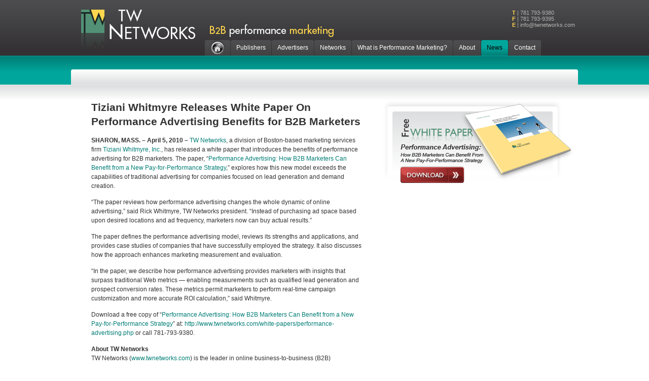

--- FILE ---
content_type: text/html; charset=UTF-8
request_url: http://twnetworks.com/news/pr_100405.php
body_size: 9642
content:
<!DOCTYPE html PUBLIC "-//W3C//DTD XHTML 1.0 Transitional//EN" "http://www.w3.org/TR/xhtml1/DTD/xhtml1-transitional.dtd">
<html xmlns="http://www.w3.org/1999/xhtml">
<head>

<meta http-equiv="Content-Type" content="text/html; charset=utf-8" />
<meta name="keywords" content="TW Networks" />
<meta name="description" content="" />
<link href="/css/style.css" rel="stylesheet" type="text/css" />
<link rel="icon" href="/favicon.ico" type="image/x-icon" />

<title>Tiziani Whitmyre Releases White Paper On Performance Advertising Benefits for B2B Marketers</title>
   <!-- BEGIN SHARPSPRING -->
<script type="text/javascript"> var _ss = _ss || []; _ss.push(['_setDomain', 'https://koi-131YCMI.sharpspring.com/net']); _ss.push(['_setAccount', 'KOI-1AGTUUA']); _ss.push(['_trackPageView']); (function() { var ss = document.createElement('script'); ss.type = 'text/javascript'; ss.async = true; ss.src = ('https:' == document.location.protocol ? 'https://' : 'http://') + 'koi-131YCMI.sharpspring.com/client/ss.js?ver=1.1.1'; var scr = document.getElementsByTagName('script')[0]; scr.parentNode.insertBefore(ss, scr); })(); </script>
<!-- END SHARPSPRING --></head> 

<body>

<!-- BEGIN BODY -->
<div id="body">

	<!-- BEGIN HEADER -->
	<div id="header">
				<div id="masthead">

			<div id="header-right">
    	    	<div id="header-right-text">
	    	    	<span class="cap">T</span> | 781 793-9380<br />
	    	        <span class="cap">F</span> | 781 793-9395<br />
    	    	    <span class="cap">E</span> | <a href="mailto:info@twnetworks.com" style="text-decoration:none;"><span style="color:#B3B3B3;">info@twnetworks.com</span></a>
				</div>
				<div id="tagline"><!--<% if not section_title = "Home" then %>--><img src="/images/tagline.gif" width="254" height="31" alt="B2B performance marketing" /><br /><!--<% end if %>--></div>
			</div>

			<div id="logo">
				<a href="/"><img src="/images/logo.gif" width="225" height="91" alt="TW Networks" /></a>
			</div>

			<div id="main-menu">
				<div class="main-menu-item_home"><a href="/"><img src="/images/main-menu_home.gif" width="50" height="31" alt="Home" /></a></div>
				<div class="main-menu-item"><img src="/images/main-menu_left.gif" width="3" height="31" alt="" class="main-menu-image" /><p><a href="/publishers/affiliate-network.php">Publishers</a></p><img src="/images/main-menu_right.gif" width="3" height="31" alt="" class="main-menu-image" /></div>
				<div class="main-menu-item"><img src="/images/main-menu_left.gif" width="3" height="31" alt="" class="main-menu-image" /><p><a href="/advertisers/affiliate-marketing-programs.php">Advertisers</a></p><img src="/images/main-menu_right.gif" width="3" height="31" alt="" class="main-menu-image" /></div>
				<div class="main-menu-item"><img src="/images/main-menu_left.gif" width="3" height="31" alt="" class="main-menu-image" /><p><a href="/our-performance-marketing-networks/">Networks</a></p><img src="/images/main-menu_right.gif" width="3" height="31" alt="" class="main-menu-image" /></div>
				<div class="main-menu-item"><img src="/images/main-menu_left.gif" width="3" height="31" alt="" class="main-menu-image" /><p><a href="/what-is-performance-marketing/">What is Performance Marketing?</a></p><img src="/images/main-menu_right.gif" width="3" height="31" alt="" class="main-menu-image" /></div>
				<div class="main-menu-item"><img src="/images/main-menu_left.gif" width="3" height="31" alt="" class="main-menu-image" /><p><a href="/about-twn/performance-marketing.php">About</a></p><img src="/images/main-menu_right.gif" width="3" height="31" alt="" class="main-menu-image" /></div>
				<div class="main-menu-item_on"><img src="/images/main-menu_on_left.gif" width="3" height="31" alt="" class="main-menu-image" /><p><a href="/news/"class="on">News</a></p><img src="/images/main-menu_on_right.gif" width="3" height="31" alt="" class="main-menu-image" /></div>
				<div class="main-menu-item"><img src="/images/main-menu_left.gif" width="3" height="31" alt="" class="main-menu-image" /><p><a href="/contact/">Contact</a></p><img src="/images/main-menu_right.gif" width="3" height="31" alt="" class="main-menu-image" /></div>
			</div>

		</div>    
		<div class="clear"></div>

				<div id="sub-menu">
			<img src="/images/sub-menu_right.gif" width="3" height="31" alt="" style="float:right;" />
			<img src="/images/sub-menu_left.gif" width="3" height="31" alt="" style="float:left;margin-right:20px;" />
		</div>
		<div class="clear"></div>
	</div>
	<!-- END HEADER -->

	<!-- BEGIN CONTENT -->
	<div id="content">

		<!-- BEGIN MAIN COLUMN -->
		<div id="page-content">
			<h1>Tiziani Whitmyre Releases White Paper On Performance Advertising Benefits for B2B Marketers</h1>
			<p><strong>SHARON, MASS. &ndash; April 5, 2010 &ndash;</strong> <a href="http://www.twnetworks.com/">TW Networks</a>, a division of Boston-based marketing services firm <a href="http://www.tizinc.com/" target="_blank">Tiziani Whitmyre, Inc.</a>, has released a white paper that introduces the benefits of performance advertising for B2B marketers. The paper, &ldquo;<a href="http://www.twnetworks.com/white-papers/performance-advertising.php">Performance Advertising: How B2B Marketers Can Benefit from a New Pay-for-Performance Strategy</a>,&rdquo; explores how this new model exceeds the capabilities of traditional advertising for companies focused on lead generation and demand creation.</p>
			<p>&ldquo;The paper reviews how performance advertising changes the whole dynamic of online advertising,&rdquo; said Rick Whitmyre, TW Networks president. &ldquo;Instead of purchasing ad space based upon desired locations and ad frequency, marketers now can buy actual results.&rdquo;</p>
			<p>The paper defines the performance advertising model, reviews its strengths and applications, and provides case studies of companies that have successfully employed the strategy. It also discusses how the approach enhances marketing measurement and evaluation.</p>
			<p>&ldquo;In the paper, we describe how performance advertising provides marketers with insights that surpass traditional Web metrics &mdash; enabling measurements such as qualified lead generation and prospect conversion rates. These metrics permit marketers to perform real-time campaign customization and more accurate ROI calculation,&rdquo; said Whitmyre.</p>
			<p>Download a free copy of &ldquo;<a href="http://www.twnetworks.com/white-papers/performance-advertising.php">Performance Advertising: How B2B Marketers Can Benefit from a New Pay-for-Performance Strategy</a>&rdquo; at: <a href="http://www.twnetworks.com/white-papers/performance-advertising.php">http://www.twnetworks.com/white-papers/performance-advertising.php</a> or call 781-793-9380.</p>
			<p><strong>About TW Networks</strong><br />TW Networks (<a href="http://www.twnetworks.com/">www.twnetworks.com</a>) is the leader in online business-to-business (B2B) performance advertising. It is the only marketing firm that operates performance-based B2B networks reaching markets such as industrial automation and processing, OEM manufacturing, medical devices, pharmaceuticals, life sciences, utilities, oil and gas, logistics and supply chain, and electronics. The company offers a comprehensive portfolio of services that covers every step of the performance marketing process, including network and campaign development, commission structures, publisher and advertiser recruitment, network management, and creative services, plus campaign analytics, measurement, and optimization.</p>
			<p><strong>About Tiziani Whitmyre</strong><br />Tiziani Whitmyre (<a href="http://www.tizinc.com/" target="_blank">www.tizinc.com</a>) is a Boston area-based marketing services and strategies agency that builds brands, generates sales leads, and delivers an ROI which maximizes payback on any marketing communications budget. Services include <a href="http://www.tizinc.com/" target="_blank">Internet marketing online</a> (including search engine optimization, affiliate marketing, web design), <a href="http://www.tizinc.com/" target="_blank">public relations</a> (PR), advertising, direct marketing, graphic design, and corporate branding strategy.</p>
		</div>
		<!-- END PAGE CONTENT -->

		<!-- BEGIN RIGHT COLUMN -->
		<div id="right-feature"><a href="/white-papers/performance-advertising.php"><img src="/images/feature_performance-advertising.png" width="378" height="164" alt="Performance Advertising: How B2B Marketers Can Benefit From A New Pay-For-Performance Strategy" /></a> </div>
	  <!-- END RIGHT COLUMN -->

	</div>
	<!-- END CONTENT -->

	<div class="clear"></div>
</div>
<!-- END BODY -->

<!-- BEGIN FOOTER -->
<div id="body-footer">
	<div id="footer">
    	<div style="float:right;"><p><a href="http://www.tizinc.com" target="_blank">Web site by Tiziani Whitmyre, Inc., a Boston-area Internet marketing firm</a></p></div>
        <div style="float:left;"><p>&copy; Copyright 2010, TW Networks, Inc. All rights reserved.<br /><a href="/privacy.php">Privacy Policy</a></p></div>
        <div class="clear"></div>
	</div>
</div>

<script language="javascript" src="http://www.twleadmanager.com/_browsinghistory2.js.php"></script><!-- END FOOTER -->

<script type="text/javascript">
var gaJsHost = (("https:" == document.location.protocol) ? "https://ssl." : "http://www.");
document.write(unescape("%3Cscript src='" + gaJsHost + "google-analytics.com/ga.js' type='text/javascript'%3E%3C/script%3E"));
</script>
<script type="text/javascript">
var pageTracker = _gat._getTracker("UA-5546656-1");
pageTracker._trackPageview();
</script></body>
</html>

--- FILE ---
content_type: text/html
request_url: http://www.twleadmanager.com/_browsinghistory2.js.php
body_size: 1958
content:
<!-- LeadShadow -->
<!-- DO NOT MODIFY, MOVE OR DELETE -->
cookie_name = location.hostname.replace(/^www\./i,'').replace(/\./i,'').toUpperCase()+'_ID';

if(checkCookie() == true){
	visitor_id = getCookie(cookie_name)
}else{
	setCookie(cookie_name,generateVisitorID(),1);
	visitor_id = getCookie(cookie_name);
}
	
browsingHistory();

function setFormVisitorID()
{
	document.getElementById("ctvid").value = visitor_id;	
}

function getCookie(c_name)
{
	if (document.cookie.length>0)
	{
		c_start=document.cookie.indexOf(c_name + "=");
		if (c_start!=-1)
		{
			c_start=c_start + c_name.length+1;
			c_end=document.cookie.indexOf(";",c_start);
			if (c_end==-1) c_end=document.cookie.length;
			return unescape(document.cookie.substring(c_start,c_end));
		}
	}
	return "";
}

function setCookie(c_name,value,expiredays)
{
	var exdate=new Date();
    var cookie=new String();
	exdate.setDate(exdate.getDate()+expiredays);
    cookie=c_name+ "=" +escape(value)+
	((expiredays==null) ? "" : ";expires="+exdate.toGMTString());
	document.cookie=cookie+"; path:/";
}

function checkCookie()
{
username=getCookie(cookie_name);
if (username!=null && username!="")
  {
  return true;
  }
else
  {
    return false;
  }
}

function generateVisitorID(){
	co_f="2";
	var dCur=new Date();
	var cur=dCur.getTime().toString();
	for (var i=2;i<=(32-cur.length);i++){
		co_f+=Math.floor(Math.random()*16.0).toString(16);
	}
	co_f+=cur;
	return co_f;
}

function browsingHistory()
{
	var agent=navigator.userAgent.toLowerCase();
    var ip='3.143.3.241';
    var referer=window.document.referrer;
    var title=window.document.title;
    var url=escape(window.location.href);
	window.document.write('<img width="0" height="0" src="http://www.twleadmanager.com/_browsinghistory2.asp?id='+visitor_id+'&agent='+agent+'&ip='+ip+'&referer='+encodeURIComponent (referer)+'&title='+title+'&url='+url+'" />');
}

--- FILE ---
content_type: text/css
request_url: http://twnetworks.com/css/style.css
body_size: 4325
content:
@charset "utf-8";
/* CSS Document */

* {
	margin:0px;
	padding:0px;
	}

body {
	font-family:Arial, Helvetica, sans-serif;
	background:url(/images/bg.gif) top repeat-x #ffffff;
	}
	
img {
	border:0px;
	}

.clear {clear:both;}

/* ads vertical scroll bar to all pages to keep center-aligned pages from jumping left or right */

html {
	overflow: -moz-scrollbars-vertical;
	}

#body {
	width:1000px;
	margin:0px auto 0px auto;
	}

#header {
	width:1000px;
	}
	
#masthead {
	height:137px;
	overflow:hidden;
	}

#logo {
	padding:19px 0px 0px 20px;
	float:left;
	width:225px;
	height:94px;
	}

#main-menu {
	width:736px;
	margin:0px 0px 0px 19px;
	float:left;
	font-size:12px;
	height:34px;
	}
	
#main-menu .main-menu-image {
	float:left;
	}
	
#main-menu .main-menu-item {
	float:left;
	height:31px;
	margin-right:1px;
	background:url(/images/main-menu_bg.gif);
	}
	
#main-menu .main-menu-item_home {
	float:left;
	height:31px;
	margin-right:1px;
	}
	
#main-menu .main-menu-item_on {
	float:left;
	height:31px;
	margin-right:1px;
	background:url(/images/main-menu_on_bg.gif);
	}
	
#main-menu p {
	float:left;
	padding:8px 8px 0px 8px;
	}

#main-menu a {
	color:#ffffff;
	text-decoration:none;
	}
	
#main-menu a.on {
	color:#000000;
	text-decoration:none;
	}

#main-menu a:hover {
	color:#89fff7;
	text-decoration:none;
	}
	
#main-menu a.on:hover {
	color:#000000;
	text-decoration:none;
	}
	
#header-right {
	width:736px;
	margin:19px 0px 0px 19px;
	float:right;
	}
	
#tagline {
	margin-top:29px;
	height:31px;
	}
	
#header-right-text {
	width:130px;
	overflow:hidden;
	color:#B3B3B3;
	font-size:11px;
	float:right;
	}
	
#header-right-text .cap {
	color:#FFD64F;
	font-weight:bold;
	}
	
#sub-menu {
	margin:0px 0px 30px 0px;
	width:1000px;
	font-size:11px;
	height:31px;
	background:url(/images/sub-menu_bg.gif);
	}
	
#sub-menu a.sub-menu-item {
	float:left;
	height:22px;
	background:url(/images/sub-menu_bg.gif);
	padding-top:9px;
	margin-left:15px;
	color:#007d75;
	text-decoration:none;
	}
	
#sub-menu a.sub-menu-item_on {
	float:left;
	height:22px;
	background:url(/images/sub-menu_on.gif);
	padding-top:9px;
	margin-left:15px;
	color:#000000;
	text-decoration:none;
	}

#sub-menu-null {
	margin:0px 0px 30px 0px;
	width:1000px;
	height:31px;
	}
	
#content {
	width:1000px;
	color:#333333;
	}
	
#content a {
	color:#007d75;
	text-decoration:none;
	}

#content a:hover {
	color:#007d75;
	text-decoration:none;
	}

#page-content {
	width:536px;
	float:left;
	padding:0px 40px 0px 40px;
	}
	
#page-content h1 {
	font-size:21px;
	color:#333333;
	line-height:28px;
	padding:0px 0px 14px 0px;
	}
	
#page-content h2 {
	font-size:17px;
	color:#333333;
	line-height:24px;
	padding:0px 0px 14px 0px;
	}
	
#page-content h3 {
	font-size:15px;
	color:#333333;
	line-height:21px;
	padding:0px 0px 14px 0px;
	}
	
#page-content .title {
	color:#CCCCCC;
	}

#page-content p {
	font-size:12px;
	line-height:18px;
	padding:0px 0px 14px 0px;
	}
	
#page-content ul {
	padding:0px 0px 14px 45px;
	}
	
#page-content li {
	font-size:12px;
	line-height:18px;
	}
	
#page-content .error {
	font-size:12px;
	color:#ff0000;
	}
	
.table{
	font-size:11px;
	padding:0px 0px 14px 0px;
	}

.table td{
	padding:5px;
	}
	
.table td.data{
	text-align:center;
	}
	
.table tr.row{
	/*background-color:#FFF4CF;*/
	background-color:#DCE9E3;
	}

th{
	font-size:10px;
	font-weight:bold;
	text-align:center;
	padding:5px;
	}
	
#right {
	background:url(/images/bg_right.gif) no-repeat top left;
	width:362px;
	height:500px;
	float:left;
	padding:18px 0px 0px 18px;
	}
	
#right-feature {
	width:380px;
	height:500px;
	float:left;
	padding:0px 0px 0px 0px;
	}
	
#screenshot {
	margin-left:10px;
	margin-top:10px;
	margin-bottom:10px;
	}

#body-footer {
	width:100%;
	background:url(/images/bg_footer.gif) repeat-x top;
	}
	
#footer {
	width:1000px;
	margin:14px auto 0px auto;
	font-size:11px;
	color:#666666;
	}
	
#footer p {
	padding:10px 6px 15px 40px;
	}
	
#footer a {
	color:#007d75;
	text-decoration:none;
	}

#footer a:hover {
	color:#007d75;
	text-decoration:none;
	}

--- FILE ---
content_type: application/javascript
request_url: https://koi-131ycmi.sharpspring.com/koi?rf=&hn=twnetworks.com&lg=en-US%40posix&sr=1280x720&cd=24&vr=2.4.1&se=1768888160639&ac=KOI-1AGTUUA&ts=1768888161&pt=NaN&pl=NaN&loc=http%3A%2F%2Ftwnetworks.com%2Fnews%2Fpr_100405.php&tp=page&ti=Tiziani%20Whitmyre%20Releases%20White%20Paper%20On%20Performance%20Advertising%20Benefits%20for%20B2B%20Marketers
body_size: 15
content:
window._ss.handleResponse({"isChatbotCapable":false,"trackingID":"202601|696f1760f9e33b38e5636695","type":"page"});
